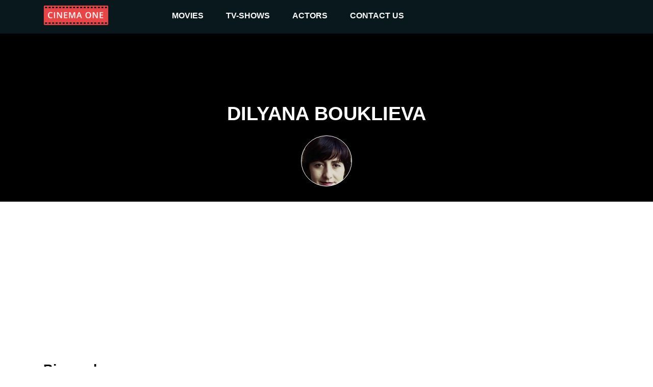

--- FILE ---
content_type: text/html
request_url: https://cinemaone.net/actor/1394333
body_size: 4387
content:

<!DOCTYPE html>
<html lang="en" dir="ltr">
<head>
    <meta name="viewport" content="width=device-width, initial-scale=1, minimum-scale=1, maximum-scale=1"/>
    <link rel="stylesheet" href="/css/bootstrap.css">
    <link rel="stylesheet" href="/css/style.css?cb=100">
    
        <script async src="//pagead2.googlesyndication.com/pagead/js/adsbygoogle.js"></script>
    
    <meta charset="UTF-8"/>
    
    <title>Dilyana Bouklieva : Movies - CinemaOne</title>
    <meta name="description" content="Jupiter Ascending (2015), Patient Zero (2018), The Martian (2015), Breaking the Bank (2016), The Foreigner (2017), The Commuter (2018), Mohini (2018), The Guernsey Literary &amp; Potato Peel Pie Society (2018), Loveyatri (2018)" />
    <meta name="twitter:card" content="">
    <meta name="twitter:title" content="Dilyana Bouklieva movies">
    <meta name="twitter:description" content="Dilyana Bouklieva - Movies">
    <meta name="twitter:image" content="https://image.tmdb.org/t/p/w300/lbQBQWnn9hBV1r3tZbRjlGw3IiW.jpg">
    <meta property="og:title" content="Dilyana Bouklieva - Movies" />
    <meta property="og:type" content="article" />
    <meta property="og:image" content="https://image.tmdb.org/t/p/w300/lbQBQWnn9hBV1r3tZbRjlGw3IiW.jpg" />
    <meta property="og:description" content="" />
    <meta property="og:site_name" content="CinemaOne" />

</head>
<body>
<div class="top_advertisement_container">
       <div class="container clearfix">
            
      
          
              
              
           
      

       </div>
</div>
<header  style="background:#000"  >
    <div class="menu">
        <div class="container clearfix">
            <button type="button" class="navbar-toggle collapsed" data-toggle="collapse" data-target=".navbar"
                    aria-expanded="false">
                <span class="sr-only">Toggle navigation</span>
                <span class="icon-bar"></span>
                <span class="icon-bar"></span>
                <span class="icon-bar"></span>
            </button>
            <a id="logo" href="/"><img src="/images/logo.png"></a>

            <div class="navbar">
                <div class="menu__item">
                    <a href="/movies">movies </a><i class="arrow down"></i>
                    <div class="submenu">
                        <div class="submenu__item"><a href="/movies">popular</a></div>
                        <div class="submenu__item"><a href="/movies/top-rated">top rated</a></div>
                        <div class="submenu__item"><a href="/movies/upcoming">upcoming</a></div>
                        <div class="submenu__item"><a href="/movies/now-playing">now playing</a></div>
                    </div>
                </div>
                <div class="menu__item">
                    <a href="/tv">TV-shows</a><i class="arrow down"></i>
                    <div class="submenu">
                        <div class="submenu__item"><a href="/tv">popular</a></div>
                        <div class="submenu__item"><a href="/tv/top-rated">top rated</a></div>
                        <div class="submenu__item"><a href="/tv/on-the-air">upcoming</a></div>
                        <div class="submenu__item"><a href="/tv/airing-today">now playing</a></div>
                    </div>
                </div>
                <div class="menu__item">
                    <a href=" /actors">actors</a><i class="arrow down"></i>
                    <div class="submenu">
                        <div class="submenu__item"><a href="/actors">popular</a></div>
                    </div>
                </div>
                <div class="menu__item">
                    <a href="#!contacts" data-modal-target="contact_us_modal">contact us</a>
                </div>
            </div>

        </div>
    </div>
    
    <div class="fader">
        <h1>Dilyana Bouklieva</h1>
        <h2></h2>
        <div class="profile_pic" style="background:url(https://image.tmdb.org/t/p/w300/lbQBQWnn9hBV1r3tZbRjlGw3IiW.jpg) no-repeat 50% 20%;background-size: cover;"></div>
    </div>

</header>
    
<div class="container">
    <div class="main">
        <div class="row">
            <div class="col-12 advertisement__content-top">
                
      
          
                <div class="advertisement_container">
                    <ins class="adsbygoogle"
                         style="display:block; text-align:center;"
                         data-ad-layout="in-article"
                         data-ad-format="fluid"
                         data-ad-client="ca-pub-5568286303746398"
                         data-ad-slot="4083103488"></ins>
                    <script>
                        (adsbygoogle = window.adsbygoogle || []).push({});
                    </script>
                </div>
          
      

            </div>
        </div>
        <div class="row">

            <div class="col-12"><h3>Biography</h3><div style="white-space: pre-line;" class="bio"></div></div>
        </div>
        
        
        <div><h3>Movies</h3></div>
        <div class="row">
            
            <div class="movie col-6 col-md-2">
                <div class="pic">
                    <a href="https://cinemaone.net/get/76757">
                        <div class="image_wrapper">
                            <img src="https://image.tmdb.org/t/p/w300/kHmFYqjbDq7mURGYhCHGgJUGdir.jpg">
                            
                            <div class="movie-overlay">
                                 <p class="movie-overlay__overview">In a universe where human genetic material is the most precious commodity, an impoverished young Earth woman becomes the key to strategic maneuvers and internal strife within a powerful dynasty…</p>
                                 <!--span class="movie-overlay__button">More info</span-->
                                 <div class="details" style="text-decoration1:underline"><span>More info</span> </div>
                            </div>
                            
                        </div>
                        <span class="name">Jupiter Ascending</span>
                        <br>
                        <span class="year">2015</span>
                    </a>
                </div>
            </div>
            
            <div class="movie col-6 col-md-2">
                <div class="pic">
                    <a href="https://cinemaone.net/get/295011">
                        <div class="image_wrapper">
                            <img src="https://image.tmdb.org/t/p/w300/5jOqatpfh0aKYhl6fN83RK69UtC.jpg">
                            
                            <div class="movie-overlay">
                                 <p class="movie-overlay__overview">After an unprecedented global pandemic has turned the majority of humankind into violent infected beings, Morgan, a man gifted with the ability to speak the infected&#39;s new language, leads the last survivors on a hunt for patient zero and a cure.</p>
                                 <!--span class="movie-overlay__button">More info</span-->
                                 <div class="details" style="text-decoration1:underline"><span>More info</span> </div>
                            </div>
                            
                        </div>
                        <span class="name">Patient Zero</span>
                        <br>
                        <span class="year">2018</span>
                    </a>
                </div>
            </div>
            
            <div class="movie col-6 col-md-2">
                <div class="pic">
                    <a href="https://cinemaone.net/get/286217">
                        <div class="image_wrapper">
                            <img src="https://image.tmdb.org/t/p/w300/3ndAx3weG6KDkJIRMCi5vXX6Dyb.jpg">
                            
                            <div class="movie-overlay">
                                 <p class="movie-overlay__overview">During a manned mission to Mars, Astronaut Mark Watney is presumed dead after a fierce storm and left behind by his crew. But Watney has survived and finds himself stranded and alone on the hostile planet. With only meager supplies, he must draw upon his ingenuity, wit and spirit to subsist and find a way to signal to Earth that he is alive.</p>
                                 <!--span class="movie-overlay__button">More info</span-->
                                 <div class="details" style="text-decoration1:underline"><span>More info</span> </div>
                            </div>
                            
                        </div>
                        <span class="name">The Martian</span>
                        <br>
                        <span class="year">2015</span>
                    </a>
                </div>
            </div>
            
            <div class="movie col-6 col-md-2">
                <div class="pic">
                    <a href="https://cinemaone.net/get/343829">
                        <div class="image_wrapper">
                            <img src="https://image.tmdb.org/t/p/w300/73NZt2IEd8dZoqmVp7ZJOnw7IUw.jpg">
                            
                            <div class="movie-overlay">
                                 <p class="movie-overlay__overview">With ruthless US and Japanese investment banks circling Tuftons, a struggling two-hundred-year-old, family-run British bank, can its bumbling, incompetent chairman, Sir Charles Bunbury, fend off the onslaught and save the bank?</p>
                                 <!--span class="movie-overlay__button">More info</span-->
                                 <div class="details" style="text-decoration1:underline"><span>More info</span> </div>
                            </div>
                            
                        </div>
                        <span class="name">Breaking the Bank</span>
                        <br>
                        <span class="year">2016</span>
                    </a>
                </div>
            </div>
            
            <div class="movie col-6 col-md-2">
                <div class="pic">
                    <a href="https://cinemaone.net/get/379149">
                        <div class="image_wrapper">
                            <img src="https://image.tmdb.org/t/p/w300/rwM4hzrmc5HiWfQD9ls9DL4QgGl.jpg">
                            
                            <div class="movie-overlay">
                                 <p class="movie-overlay__overview">Quan is a humble London businessman whose long-buried past erupts in a revenge-fueled vendetta when the only person left for him to love – his teenage daughter – dies in an Irish Republican Army car bombing. His relentless search to find the terrorists leads to a cat-and-mouse conflict with a British government official whose own past may hold the clues to the identities of the elusive killers.</p>
                                 <!--span class="movie-overlay__button">More info</span-->
                                 <div class="details" style="text-decoration1:underline"><span>More info</span> </div>
                            </div>
                            
                        </div>
                        <span class="name">The Foreigner</span>
                        <br>
                        <span class="year">2017</span>
                    </a>
                </div>
            </div>
            
            <div class="movie col-6 col-md-2">
                <div class="pic">
                    <a href="https://cinemaone.net/get/399035">
                        <div class="image_wrapper">
                            <img src="https://image.tmdb.org/t/p/w300/rDeGK6FIUfVcXmuBdEORPAGPMNg.jpg">
                            
                            <div class="movie-overlay">
                                 <p class="movie-overlay__overview">A businessman, on his daily commute home, gets unwittingly caught up in a criminal conspiracy that threatens not only his life but the lives of those around him.</p>
                                 <!--span class="movie-overlay__button">More info</span-->
                                 <div class="details" style="text-decoration1:underline"><span>More info</span> </div>
                            </div>
                            
                        </div>
                        <span class="name">The Commuter</span>
                        <br>
                        <span class="year">2018</span>
                    </a>
                </div>
            </div>
            
            <div class="movie col-6 col-md-2">
                <div class="pic">
                    <a href="https://cinemaone.net/get/412333">
                        <div class="image_wrapper">
                            <img src="https://image.tmdb.org/t/p/w300/fFTbwRo3vYvewwMDEalgDJcx5F8.jpg">
                            
                            <div class="movie-overlay">
                                 <p class="movie-overlay__overview">A spirit takes revenge on a few people by entering into the body of its lookalike.</p>
                                 <!--span class="movie-overlay__button">More info</span-->
                                 <div class="details" style="text-decoration1:underline"><span>More info</span> </div>
                            </div>
                            
                        </div>
                        <span class="name">Mohini</span>
                        <br>
                        <span class="year">2018</span>
                    </a>
                </div>
            </div>
            
            <div class="movie col-6 col-md-2">
                <div class="pic">
                    <a href="https://cinemaone.net/get/451480">
                        <div class="image_wrapper">
                            <img src="https://image.tmdb.org/t/p/w300/2XcN2aIma8TqShsOBPbcpxLzY1A.jpg">
                            
                            <div class="movie-overlay">
                                 <p class="movie-overlay__overview">Free-spirited writer Juliet Ashton forms a life-changing bond with the delightful and eccentric Guernsey Literary and Potato Peel Pie Society, when she decides to write about the book club they formed during the occupation of Guernsey in WWII.</p>
                                 <!--span class="movie-overlay__button">More info</span-->
                                 <div class="details" style="text-decoration1:underline"><span>More info</span> </div>
                            </div>
                            
                        </div>
                        <span class="name">The Guernsey Literary &amp; Potato Peel Pie Society</span>
                        <br>
                        <span class="year">2018</span>
                    </a>
                </div>
            </div>
            
            <div class="movie col-6 col-md-2">
                <div class="pic">
                    <a href="https://cinemaone.net/get/549829">
                        <div class="image_wrapper">
                            <img src="https://image.tmdb.org/t/p/w300/aq5RNE6L8gPSQwSaueur97IbpFR.jpg">
                            
                            <div class="movie-overlay">
                                 <p class="movie-overlay__overview">Romance blossoms between young Sushrut and Michelle when they meet during the festival of Navratri. When Michelle returns home to the United Kingdom, Sushrut embarks on an adventurous journey through a strange land to win back the woman he loves.</p>
                                 <!--span class="movie-overlay__button">More info</span-->
                                 <div class="details" style="text-decoration1:underline"><span>More info</span> </div>
                            </div>
                            
                        </div>
                        <span class="name">Loveyatri</span>
                        <br>
                        <span class="year">2018</span>
                    </a>
                </div>
            </div>
            
        </div>
        

        <div class="row">
            <div class="col-12">
               
      
          
              
                    <div class="advertisement_container hidden-mobile">
                        <ins class="adsbygoogle"
                             style="display:block"
                             data-ad-client="ca-pub-5568286303746398"
                             data-ad-slot="4462377434"
                             data-ad-format="auto"></ins>
                        <script>
                            (adsbygoogle = window.adsbygoogle || []).push({});
                        </script>
                    </div>
              
           
      

            </div>
        </div>
    </div>
</div>

<footer>
    <div class="container">
        <span class="copyright">&copy; 2026 Cinema One, &nbsp;All rights reserved.</span>
        <div class="footer-menu">
            <a class="footer-menu__item" href="/privacy">Privacy</a>
            <a class="footer-menu__item" href="/terms">Terms Of Use</a>
        </div>
    </div>

</footer>
<div id="contact_us_modal" class="modal">
    <div class="modal-content">
        <h2>CONTACT US</h2>
        <div>
            <span class="email_label">EMAIL:</span>
            <a class="email_value" href="/cdn-cgi/l/email-protection#b0d3dfdec4d1d3c4f0d3d9ded5ddd1dfded59eded5c4"><span class="__cf_email__" data-cfemail="472428293326243307242e29222a2628292269292233">[email&#160;protected]</span></a>
        </div>
        <div class="form_tab">
            <form id="contact_us_form">
                <div>
                    <input name="username" required class="form_item form_item--input" placeholder="Name" type="text"
                           value=""/>
                </div>
                <div>
                    <input name="email" required class="form_item form_item--input" placeholder="Email" type="email" maxlength="64"
                           value=""/>
                </div>
                <div>
                    <textarea name="message" required class="form_item form_item--textarea"
                              placeholder="Message..."></textarea>
                </div>
                <div class="message_wrapper">
                    <span class="message-string error-message"></span>
                </div>
                <div class="modal_controls">
                    <button class="button button--cancel js-modal-close" type="button">Cancel</button>
                    <button class="button button--submit" type="submit">SUBMIT</button>
                </div>
            </form>
        </div>
        <div class="success_tab">
            <h3>
                Thanks for reaching out to us.
                <br/>
                We'll get back to you as soon as possible.
            </h3>
            <img src="/images/success.svg"/>
            <div class="modal_controls">
                <button class="button button--cancel js-modal-close" type="button">Ok</button>
            </div>
        </div>
    </div>
</div>
<script data-cfasync="false" src="/cdn-cgi/scripts/5c5dd728/cloudflare-static/email-decode.min.js"></script><script
        src="https://code.jquery.com/jquery-3.3.1.min.js"
        integrity="sha256-FgpCb/KJQlLNfOu91ta32o/NMZxltwRo8QtmkMRdAu8="
        crossorigin="anonymous"></script>

<script src="/js/main.js?cb=100" type="text/javascript"></script>

 
    
        <script async src="https://www.googletagmanager.com/gtag/js?id=UA-122212390-1"></script>
        <script>
            window.dataLayer = window.dataLayer || [];
            function gtag(){dataLayer.push(arguments);}
            gtag('js', new Date());

            gtag('config', 'UA-122212390-1');
        </script>
    


<script defer src="https://static.cloudflareinsights.com/beacon.min.js/vcd15cbe7772f49c399c6a5babf22c1241717689176015" integrity="sha512-ZpsOmlRQV6y907TI0dKBHq9Md29nnaEIPlkf84rnaERnq6zvWvPUqr2ft8M1aS28oN72PdrCzSjY4U6VaAw1EQ==" data-cf-beacon='{"version":"2024.11.0","token":"3a9074c19c0d4e409fb6bcd041d25cf6","r":1,"server_timing":{"name":{"cfCacheStatus":true,"cfEdge":true,"cfExtPri":true,"cfL4":true,"cfOrigin":true,"cfSpeedBrain":true},"location_startswith":null}}' crossorigin="anonymous"></script>
</body>
</html>

--- FILE ---
content_type: text/html; charset=utf-8
request_url: https://www.google.com/recaptcha/api2/aframe
body_size: 268
content:
<!DOCTYPE HTML><html><head><meta http-equiv="content-type" content="text/html; charset=UTF-8"></head><body><script nonce="NLAyCNc0tkx12g4VMZCutg">/** Anti-fraud and anti-abuse applications only. See google.com/recaptcha */ try{var clients={'sodar':'https://pagead2.googlesyndication.com/pagead/sodar?'};window.addEventListener("message",function(a){try{if(a.source===window.parent){var b=JSON.parse(a.data);var c=clients[b['id']];if(c){var d=document.createElement('img');d.src=c+b['params']+'&rc='+(localStorage.getItem("rc::a")?sessionStorage.getItem("rc::b"):"");window.document.body.appendChild(d);sessionStorage.setItem("rc::e",parseInt(sessionStorage.getItem("rc::e")||0)+1);localStorage.setItem("rc::h",'1769839563615');}}}catch(b){}});window.parent.postMessage("_grecaptcha_ready", "*");}catch(b){}</script></body></html>